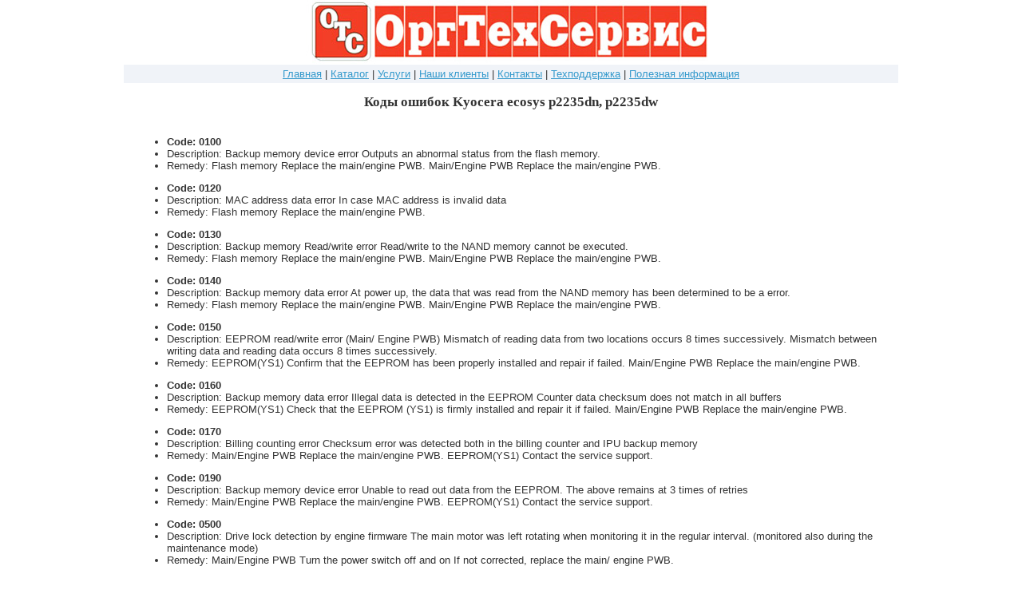

--- FILE ---
content_type: text/html
request_url: http://ots45.ru/support/codes_kyocera_p2235dn.html
body_size: 7465
content:
<html>
<title>
Коды ошибок Kyocera ecosys p2235dn, p2235dw
</title>
<head>
<meta NAME="coverage" content="Worldwide">
<META NAME="revisit-after" content="7 days">
<META NAME="robots" content="index,follow,all">
<META NAME="allow-search" content="yes">
<META NAME="AUTHOR" CONTENT="http://www.ots45.ru">
<META NAME="CLASSIFICATION" CONTENT="http://www.ots45.ru">
<META NAME="robots" CONTENT="index, follow">
<META NAME="coverage" content="Worldwide">
<META HTTP-EQUIV="Content-Type" content="text/html; charset=windows-1251"> 
<meta name='yandex-verification' content='51621531e1aa72c8' /> 
<META NAME="description" content="На страничке представлены Коды ошибок Kyocera ecosys p2235dn, p2235dw">
<META NAME="Keywords" content="Коды ошибок Kyocera ecosys p2235dn, 7990, C7990,  p2235dw, kyocera p2235dn ошибка, kyocera p2235 ошибка, 
коды ошибок kyocera p2235dn, сброс ошибки, код ошибки, как сбросить ошибку, сброс">
<META HTTP-EQUIV="Pragma" CONTENT="no-cache">
<meta http-equiv="Cache-Control" content="no-cache">
<meta http-equiv="Expires" content="-1">
<link href="/favicon.ico" rel="shortcut icon" type="image/x-icon"/>
<link rel="stylesheet" href="../style1.css" type="text/css">
</head>

<BODY topmargin="0" leftmargin="0" rightmargin="0" bottommargin="0">
<table border="0" cellspacing="0" cellpadding="0" width="970" align="center">
<tr><td valign="top" align="center">
<a href="http://www.ots45.ru/">
<img border="0" src="../picture_library/bglogo1.jpg" alt="ОргТехСервис" border=0></a>
</td></tr>
</table>

<table align="center" width="970" height="#" Border="0" cellpadding="4" cellspacing="0">
<tr><td bgcolor="#F0F3F8" align="center">   
   <a class=menufont href="../index.html">Главная</a> |
 <a class=menufont href="../products.html" title="Каталог товаров,
 доставка по России">Каталог</a> | 
  <a class=menufont href="../service.html" title="Ремонт и техобслуживание оргтехники: копиров, принтеров, МФУ, компьютеров в сервисных центрах и по вызову, на месте у Заказчика">Услуги</a> |
  <a class=menufont href="../clients.html" title="Наши клиенты и ссылки на их сайты">Наши клиенты</a> |
  <a class=menufont href="../contacts.html">Контакты</a> |
<a class=menufont href="../techhelp.html" title="Техподдержка, советы по ремонту оргтехники, коды ошибок, инструкции по заправке картиджей">Техподдержка</a> | 
    <a class=menufont href="../usefulinfo.html">Полезная информация</a>  
</td></tr>
</table>



<table align="center" width="970" height="#" Border="0" cellpadding="14" cellspacing="0">

<tr><td align="center">
<h2>Коды ошибок Kyocera ecosys p2235dn, p2235dw</h2> 
</td></tr>
<tr><td>



<ul class="p">       
       
  <li><span class="p2"><strong>Code: </span> 0100</strong></li>
       
  <li><span class="p2">Description: </span> Backup memory device error Outputs an abnormal status from the flash memory.</li>
       
  <li><span class="p2">Remedy: </span> Flash memory Replace the main/engine PWB. Main/Engine PWB Replace the main/engine PWB.</li>
  </ul>     
<ul class="p">       
       
  <li><span class="p2"><strong>Code: </span> 0120</strong></li>
       
  <li><span class="p2">Description: </span> MAC address data error In case MAC address is invalid data</li>
       
  <li><span class="p2">Remedy: </span> Flash memory Replace the main/engine PWB.</li>
  </ul>     
<ul class="p">       
       
  <li><span class="p2"><strong>Code: </span> 0130</strong></li>
       
  <li><span class="p2">Description: </span> Backup memory Read/write error Read/write to the NAND memory cannot be executed.</li>
       
  <li><span class="p2">Remedy: </span> Flash memory Replace the main/engine PWB. Main/Engine PWB Replace the main/engine PWB.</li>
  </ul>     
<ul class="p">       
       
  <li><span class="p2"><strong>Code: </span> 0140</strong></li>
       
  <li><span class="p2">Description: </span> Backup memory data error At power up, the data that was read from the NAND memory has been determined to be a error.</li>
       
  <li><span class="p2">Remedy: </span> Flash memory Replace the main/engine PWB. Main/Engine PWB Replace the main/engine PWB.</li>
  </ul>     
<ul class="p">       
       
  <li><span class="p2"><strong>Code: </span> 0150</strong></li>
       
  <li><span class="p2">Description: </span> EEPROM read/write error (Main/ Engine PWB) Mismatch of reading data from two locations occurs 8 times successively. Mismatch between writing data and reading data occurs 8 times successively.</li>
       
  <li><span class="p2">Remedy: </span> EEPROM(YS1) Confirm that the EEPROM has been properly installed and repair if failed. Main/Engine PWB Replace the main/engine PWB.</li>
  </ul>     
<ul class="p">       
       
  <li><span class="p2"><strong>Code: </span> 0160</strong></li>
       
  <li><span class="p2">Description: </span> Backup memory data error Illegal data is detected in the EEPROM Counter data checksum does not match in all buffers</li>
       
  <li><span class="p2">Remedy: </span> EEPROM(YS1) Check that the EEPROM (YS1) is firmly installed and repair it if failed. Main/Engine PWB Replace the main/engine PWB.</li>
  </ul>     

<ul class="p">       
       
  <li><span class="p2"><strong>Code: </span> 0170</strong></li>
       
  <li><span class="p2">Description: </span> Billing counting error Checksum error was detected both in the billing counter and IPU backup memory</li>
       
  <li><span class="p2">Remedy: </span> Main/Engine PWB Replace the main/engine PWB. EEPROM(YS1) Contact the service support.</li>
  </ul>     
<ul class="p">       
       
  <li><span class="p2"><strong>Code: </span> 0190</strong></li>
       
  <li><span class="p2">Description: </span> Backup memory device error Unable to read out data from the EEPROM. The above remains at 3 times of retries</li>
       
  <li><span class="p2">Remedy: </span> Main/Engine PWB Replace the main/engine PWB. EEPROM(YS1) Contact the service support.</li>
  </ul>     
<ul class="p">       
       
  <li><span class="p2"><strong>Code: </span> 0500</strong></li>
       
  <li><span class="p2">Description: </span> Drive lock detection by engine firmware The main motor was left rotating when monitoring it in the regular interval. (monitored also during the maintenance mode)</li>
       
  <li><span class="p2">Remedy: </span> Main/Engine PWB Turn the power switch off and on If not corrected, replace the main/ engine PWB.</li>
  </ul>     
<ul class="p">       
       
  <li><span class="p2"><strong>Code: </span> 0510</strong></li>
       
  <li><span class="p2">Description: </span> High voltage remote control error detection It was detected that the high voltage remote signal (synchronized with the feed motor remote) is on while the drum is not driven</li>
       
  <li><span class="p2">Remedy: </span> Main/Engine PWB Turn the power switch off and on If not corrected, replace the main/ engine PWB.</li>
  </ul>     
<ul class="p">       
       
  <li><span class="p2"><strong>Code: </span> 0530</strong></li>
       
  <li><span class="p2">Description: </span> Backup task error detection The time for the backup task not being in operation is 30s or more</li>
       
  <li><span class="p2">Remedy: </span> Main/Engine PWB Turn the power switch off and on If not corrected, replace the main/ engine PWB.</li>
  </ul>     
<ul class="p">       
       
  <li><span class="p2"><strong>Code: </span> 0540</strong></li>
       
  <li><span class="p2">Description: </span> Unexpected engine firmware control detection? (Preventing the solenoid from continuously being on) The solenoid was continuously on for the specified time or more</li>
       
  <li><span class="p2">Remedy: </span> Main/Engine PWB Turn the power switch off and on If not corrected, replace the main/ engine PWB.</li>
  </ul>     
<ul class="p">       
       
  <li><span class="p2"><strong>Code: </span> 0800</strong></li>
       
  <li><span class="p2">Description: </span> Print sequence error The printing sequence jam (JAM010X) occurred twice consecutively.</li>
       
  <li><span class="p2">Remedy: </span> Main/Engine PWB Turn the power switch off and on If not corrected, replace the main/ engine PWB.</li>
  </ul>     
<ul class="p">       
       
  <li><span class="p2"><strong>Code: </span> 0840</strong></li>
       
  <li><span class="p2">Description: </span> RTC error Communication with the RTC has failed The RTC data mismatch such as dead battery</li>
       
  <li><span class="p2">Remedy: </span> Battery on the main/engine PWB Check it and repair it if it is faulty. Main/Engine PWB Replace the main/engine PWB.</li>
  </ul>     
<ul class="p">       
       
  <li><span class="p2"><strong>Code: </span> 0970</strong></li>
       
  <li><span class="p2">Description: </span> 24V power down detect The power shutoff was detected by the controller</li>
       
  <li><span class="p2">Remedy: </span> Interlock switch Check that the interlock switch is turned on properly by the front cove. Low voltage power supply PWB Check if there is defective connection in the connector of the low voltage power supply PWB, and then check the 24V output from the main/engine PWB (YC20-1, 2,3). If not, replace the low voltage power supply PWB. Main/Engine PWB Replace the main/engine PWB and check the operation.</li>
  </ul>     
<ul class="p">       
       
  <li><span class="p2"><strong>Code: </span> 1810</strong></li>
       
  <li><span class="p2">Description: </span> Communication error with the paper feeder (1st PF) No paper feeder was detected after the paper feeder connection was detected at power-up</li>
       
  <li><span class="p2">Remedy: </span> Paper feeder Check the wiring connection status with the main unit, and if necessary, reconnect it. PF main PWB 1. Confirm that the wiring connector is firmly connected, and if necessary, connect the connector all the way in. PF main PWB - Main/engine PWB (YC17) 2. If the wiring is disconnected, shortcircuited or has a ground fault, replace the wire. 3. Replace the PF main PWB. Main/ Engine PWB 1. Check the engine firmware and upgrade to the latest version if necessary. 2. Replace the main/engine PWB.</li>
  </ul>     
<ul class="p">       
       
  <li><span class="p2"><strong>Code: </span> 1820</strong></li>
       
  <li><span class="p2">Description: </span> Communication error with the paper feeder (2nd PF) No paper feeder was detected after the paper feeder connection was detected at power-up</li>
       
  <li><span class="p2">Remedy: </span> Paper feeder Check the wiring connection status with the main unit, and if necessary, reconnect it. PF main PWB 1. Confirm that the wiring connector is firmly connected, and if necessary, connect the connector all the way in. PF main PWB and Main/engine PWB (YC47) 2. If the wiring is disconnected, shortcircuited or has a ground fault, replace the wire. 3. Replace the PF main PWB. Main/ Engine PWB 1. Check the engine firmware and upgrade to the latest version if necessary. 2. Replace the main/engine PWB.</li>
  </ul>     
<ul class="p">       
       
  <li><span class="p2"><strong>Code: </span> 2000</strong></li>
       
  <li><span class="p2">Description: </span> Main motor steady-state error After the main motor was stabilized, the ready signal was not detected for consecutive 1s.</li>
       
  <li><span class="p2">Remedy: </span> Wire and connector between the main motor and main/engine PWB (YC9) If the connector is not inserted enough, reinsert it. Or check the wire's continuity, and repair or replace the wire if there is no continuity. Main motor drive transmission system Check if each roller and gear rotate smoothly. Apply grease to the bushings and gears if they are faulty. Check each gear if it is damaged and replace it if there is damage. Main motor Replace the main motor. Main/Engine PWB Replace the main/engine PWB.</li>
  </ul>     

<ul class="p">       
       
  <li><span class="p2"><strong>Code: </span> 2010</strong></li>
       
  <li><span class="p2">Description: </span> Main motor start-up error The ready signal was not detected when passing 2s after the main motor is started up.</li>
       
  <li><span class="p2">Remedy: </span> Wire and connector between the main motor and main/engine PWB (YC9) If the connector is not inserted enough, reinsert it. Or check the wire's continuity, and repair or replace the wire if there is no continuity. Main motor drive transmission system Check if each roller and gear rotate smoothly. Apply grease to the bushings and gears if they are faulty. Check each gear if it is damaged and replace it if there is damage. Main motor Replace the main motor. Main/Engine PWB Replace the main/engine PWB.</li>
  </ul>     
<ul class="p">       
       
  <li><span class="p2"><strong>Code: </span> 2600</strong></li>
       
  <li><span class="p2">Description: </span> PF conveying motor error (Paper feeder) The ready signal is not detected within 2s after the PF conveying motor of the cassette 2 turns on.</li>
       
  <li><span class="p2">Remedy: </span> Connection of the wire and connector PF conveying motor - PF main PWB If the connecor is not inserted enough, reinsert it. Or check the wire's continuity, and repair or replace the wire if there is no continuity. PF conveying motor drive transmission system Check if each roller and gear rotate smoothly. Apply grease to the bushings and gears if they are faulty. Check each gear if it is damaged and replace it if there is damage. PF conveying motor Replace the PF conveying motor.</li>
  </ul>     
<ul class="p">       
       
  <li><span class="p2"><strong>Code: </span> 2610</strong></li>
       
  <li><span class="p2">Description: </span> PF conveying motor error (Paper feeder) The ready signal is not detected within 2s after the PF conveying motor of the cassette 3 turns on.</li>
       
  <li><span class="p2">Remedy: </span> Connection of the wire and connector PF conveying motor - PF main PWB If the connector is not inserted enough, reinsert it. Or check the wire's continuity, and repair or replace the wire if there is no continuity. PF conveying motor drive transmission system Check if each roller and gear rotate smoothly. Apply grease to the bushings and gears if they are faulty. Check each gear if it is damaged and replace it if there is damage. PF conveying motor Replace the PF conveying motor.</li>
  </ul>     
<ul class="p">       
       
  <li><span class="p2"><strong>Code: </span> 4000</strong></li>
       
  <li><span class="p2">Description: </span> Polygon motor initial error (LSU) The polygon motor ready signal is not detected when passing 10s after starting up the polygon motor</li>
       
  <li><span class="p2">Remedy: </span> Laser scanner unit (LSU) 1. Confirm that the wiring connector is firmly connected, and if necessary, connect the connector all the way in. Polygon motor - Main/engine PWB (YC3) If the wiring is disconnected, short-circuited or has a ground fault, replace the wire. 2. Replace the LSU. Main/Engine PWB 1. Check the engine firmware and upgrade to the latest version if necessary. 2. Replace the main/engine PWB.</li>
  </ul>     
<ul class="p">       
       
  <li><span class="p2"><strong>Code: </span> 4010</strong></li>
       
  <li><span class="p2">Description: </span> Polygon motor steady-state error (LSU) The polygon motor ready signal is not for consecutive 1s after the polygon motor is stabilized</li>
       
  <li><span class="p2">Remedy: </span> Laser scanner unit (LSU) 1. Confirm that the wiring connector is firmly connected, and if necessary, connect the connector all the way in. Polygon motor - Main/engine PWB (YC3) If the wiring is disconnected, short-circuited or has a ground fault, replace the wire. 2. Replace the LSU. Main/Engine PWB 1. Check the engine firmware and upgrade to the latest version if necessary. 2. Replace the main/engine PWB.</li>
  </ul>     
<ul class="p">       
       
  <li><span class="p2"><strong>Code: </span> 4201</strong></li>
       
  <li><span class="p2">Description: </span> BD steady-state error (LSU) BD was not obtained during the steady rotation</li>
       
  <li><span class="p2">Remedy: </span> Laser scanner unit (LSU) 1. Confirm that the wiring connector is firmly connected, and if necessary, connect the connector all the way in. LSU - Main/Engine PWB (YC505) 2. If the wiring is disconnected, shortcircuited or has a ground fault, replace the wire. 3. Replace the LSU. Main/Engine PWB Replace the main/engine PWB.</li>
  </ul>        


<ul class="p">       
       
  <li><span class="p2"><strong>Code: </span> 6000</strong></li>
       
  <li><span class="p2">Description: </span> Broken fuser heater wire (main) During warm-up, the temperature detected by the thermopile does not reach 100°C/212.0 °F when turning the heater on for consecutive 10s. During warm up, the temperature detected by the thermopile does not reach the ready temperature when passing 30s after reaching 60°C/ 212°F.</li>
       
  <li><span class="p2">Remedy: </span> Fuser unit 1. Make sure there is no paper jam. 2. Confirm that the wiring connector is firmly connected, and if necessary, connect the connector all the way in. Fuser unit - Main/Engine PWB(YC19) 3. If the wiring is disconnected, shortcircuited or has a ground fault, replace the wire. 4. If the fuser heater is not turned on (broken thermostat wire), replace the fuser unit. Low voltage power supply PWB 1. Confirm that the wiring connector is firmly connected, and if necessary, connect the connector all the way in. Heater - Low voltage power supply PWB (YC102) Low voltage power supply PWB - Main/ Engine PWB(YC20) 2. Replace the low voltage power supply PWB. Main/Engine PWB Replace the main/engine PWB.</li>
  </ul>     
<ul class="p">       
       
  <li><span class="p2"><strong>Code: </span> 6020</strong></li>
       
  <li><span class="p2">Description: </span> Fuser thermopile high temperature error (main) During drive, the thermopile detected 200°C/392 °F for 5s The temperature detected by the thermopile rose 18°C/65 °F or more when passing 1s or more after the drive is stopped Detected temperature at that time is 200°C/392 °or more</li>
       
  <li><span class="p2">Remedy: </span> Thermopile 1. Reconnect the wire connector Replace the wire if there is no continuity. Thermopile - Main/engine PWB (YC2) 2. Check how the thermopile is attached. If not attached to the holder, correct it 3. Replace the thermopile if not repaired Fuser unit 1. Make sure there is no paper jam. 2. If the fuser heater is not turned on (broken thermostat wire), replace the fuser unit. Low voltage power supply PWB 1. Confirm that the wiring connector is firmly connected, and if necessary, connect the connector all the way in. Low voltage power supply PWB - Main/ Engine PWB(YC20) 2. Replace the low voltage power supply PWB. Main/Engine PWB Replace the main/engine PWB.</li>
  </ul>     
<ul class="p">       
       
  <li><span class="p2"><strong>Code: </span> 6030</strong></li>
       
  <li><span class="p2">Description: </span> Broken fuser thermopile wire (main) The thermopile detected an abnormal value</li>
       
  <li><span class="p2">Remedy: </span> Thermopile 1. Reconnect the wire connector Replace the wire if there is no continuity. Thermopile - Main/engine PWB (YC2) 2. Replace the thermopile if not repaired Main/Engine PWB Replace the main/engine PWB.</li>
  </ul>     
<ul class="p">       
       
  <li><span class="p2"><strong>Code: </span> 6050</strong></li>
       
  <li><span class="p2">Description: </span> Fuser thermopile low temperature error (main) During printing, the temperature detected by the thermopile is less than 100°C/212°F for consecutive 3s</li>
       
  <li><span class="p2">Remedy: </span> Power supply voltage 1. Check no voltage drop exceeding 10% of the rated during printing. 2. If the power is overloaded, change the AC outlet that supplies power. Thermopile 1. Reconnect the wire connector Replace the wire if there is no continuity. Thermopile - Main/engine PWB (YC2) 2. Check how the thermopile is attached. If not attached to the holder, correct it 3. Replace the thermopile if not repaired Fuser unit 1. Make sure there is no paper jam. 2. Confirm that the wiring connector is firmly connected, and if necessary, connect the connector all the way in. Fuser unit - Main/Engine PWB(YC19) 3. If the wiring is disconnected, shortcircuited or has a ground fault, replace the wire. 4. If the fuser heater is not turned on (broken thermostat wire), replace the fuser unit. Low voltage power supply PWB 1. Confirm that the wiring connector is firmly connected, and if necessary, connect the connector all the way in. Heater - Low voltage power supply PWB (YC102) Low voltage power supply PWB - Main/ Engine PWB(YC20) 2. Replace the low voltage power supply PWB. Main/Engine PWB Replace the main/engine PWB.</li>
  </ul>     
<ul class="p">       
       
  <li><span class="p2"><strong>Code: </span> 6200</strong></li>
       
  <li><span class="p2">Description: </span> Fuser heater error (sub) During warm-up, the temperature detected by the thermistor does not reach 60°C/212.0 °F when turning the heater on for consecutive 30s. During warm-up, the temperature detected by the thermistor does not reach the ready temperature when passing 20s after it reaches 60°C/ 212°F.</li>
       
  <li><span class="p2">Remedy: </span> Thermopile 1. Reconnect the wire connector Replace the wire if there is no continuity. Thermopile - Main/engine PWB (YC2) 2. Replace the thermopile if not repaired Fuser unit 1. Make sure there is no paper jam. 2. Confirm that the wiring connector is firmly connected, and if necessary, connect the connector all the way in. Fuser unit - Main/Engine PWB(YC19) 3. If the wiring is disconnected, shortcircuited or has a ground fault, replace the wire. 4. If the fuser heater is not turned on (broken thermostat wire), replace the fuser unit. Low voltage power supply PWB 1. Confirm that the wiring connector is firmly connected, and if necessary, connect the connector all the way in. Heater - Low voltage power supply PWB (YC102) Low voltage power supply PWB - Main/ Engine PWB(YC20) 2. Replace the low voltage power supply PWB. Main/Engine PWB Replace the main/engine PWB.</li>
  </ul>     
<ul class="p">       
       
  <li><span class="p2"><strong>Code: </span> 6220</strong></li>
       
  <li><span class="p2">Description: </span> Fuser heater high temperature error (sub) The temperature detected by the thermopile is 240°C/464 °F while the drive is stopped The temperature detected by the thermopile is 255°C/491 °F during drive</li>
       
  <li><span class="p2">Remedy: </span> Thermopile 1. Reconnect the wire connector Replace the wire if there is no continuity. Thermopile - Main/engine PWB (YC2) 2. Check how the thermopile is attached. If not attached to the holder, correct it 3. Replace the thermopile if not repaired Fuser unit 1. Make sure there is no paper jam. 2. Confirm that the wiring connector is firmly connected, and if necessary, connect the connector all the way in. Fuser unit - Main/Engine PWB(YC19) 3. If the wiring is disconnected, shortcircuited or has a ground fault, replace the wire. 4. Replace the fuser unit. Low voltage power supply PWB 1. Confirm that the wiring connector is firmly connected, and if necessary, connect the connector all the way in. Low voltage power supply PWB - Main/ Engine PWB(YC20) 2. Replace the low voltage power supply PWB. Main/Engine PWB Replace the main/engine PWB.</li>
  </ul>     

<ul class="p">       
       
  <li><span class="p2"><strong>Code: </span> 6230</strong></li>
       
  <li><span class="p2">Description: </span> Fuser thermistor wire break (sub) The thermistor's AD value was abnormal</li>
       
  <li><span class="p2">Remedy: </span> Fuser unit 1. Confirm that the wiring connector is firmly connected, and if necessary, connect the connector all the way in. Fuser unit - Main/Engine PWB(YC19) 2. If the wiring is disconnected, shortcircuited or has a ground fault, replace the wire. 3. If the fuser heater is not turned on (broken thermostat wire), replace the fuser unit. Main/Engine PWB Replace the main/engine PWB.</li>
  </ul>     
<ul class="p">       
       
  <li><span class="p2"><strong>Code: </span> 6250</strong></li>
       
  <li><span class="p2">Description: </span> Fuser heater low temperature error (sub) During printing, the temperature detected by the thermistor is less than 60°C/140°F for consecutive 3s</li>
       
  <li><span class="p2">Remedy: </span> Thermopile 1. Reconnect the wire connector Replace the wire if there is no continuity. Thermopile - Main/engine PWB (YC2) 2. Check how the thermopile is attached. If not attached to the holder, correct it 3. Replace the thermopile if not repaired Fuser unit 1. Make sure there is no paper jam. 2. Confirm that the wiring connector is firmly connected, and if necessary, connect the connector all the way in. Fuser unit - Main/Engine PWB(YC19) 3. If the wiring is disconnected, shortcircuited or has a ground fault, replace the wire. 4. Replace the fuser unit. Low voltage power supply PWB 1. Confirm that the wiring connector is firmly connected, and if necessary, connect the connector all the way in. Heater - Low voltage power supply PWB (YC102) Low voltage power supply PWB - Main/ Engine PWB(YC20) 2. Replace the low voltage power supply PWB. Main/Engine PWB Replace the main/engine PWB.</li>
  </ul>     
<ul class="p">       
       
  <li><span class="p2"><strong>Code: </span> 6400</strong></li>
       
  <li><span class="p2">Description: </span> Zero-cross signal error During the heater turned on, the zero-cross signal disappears for consecutive 1s</li>
       
  <li><span class="p2">Remedy: </span> Low voltage power supply PWB Replace the low voltage power supply PWB. Main/Engine PWB Replace the main/engine PWB.</li>
  </ul>     
<ul class="p">       
       
  <li><span class="p2"><strong>Code: </span> 6600</strong></li>
       
  <li><span class="p2">Description: </span> Fuser rotation error The fuser roller rotation detection is not input for consecutive 2s while the motor's steady signal is input</li>
       
  <li><span class="p2">Remedy: </span> Fuser unit 1. Make sure there is no paper jam. 2. Confirm that the wiring connector is firmly connected, and if necessary, connect the connector all the way in. Fuser unit - Main/Engine PWB(YC19) 3. If the wiring is disconnected, shortcircuited or has a ground fault, replace the wire. 4. Replace the fuser unit. Main/Engine PWB Replace the main/engine PWB.</li>
  </ul>     
<ul class="p">       
       
  <li><span class="p2"><strong>Code: </span> 6610</strong></li>
       
  <li><span class="p2">Description: </span> The fuser pressure release error The fuser pressure change is not complete within 10s after the instruction</li>
       
  <li><span class="p2">Remedy: </span> Fuser unit 1. Make sure there is no paper jam. 2. Confirm that the wiring connector is firmly connected, and if necessary, connect the connector all the way in. Fuser unit - Main/engine PWB (YC19) 3. If the wiring is disconnected, shortcircuited or has a ground fault, replace the wire. 4. Replace the fuser unit. Fuser pressure release error 1. Reverse-rotate the fuser gear manually to check if the fuser pressure can be released. 2. When releasing the pressure, check the fuser pressure release sensor is interrupted by the actuator Reattach it if the light is not interrupted 3. Reconnect the wire connector Replace the wire if there is no continuity. Fuser pressure release sensor - Main/ engine PWB (YC19) Fuser pressure release motor - Main/ engine PWB (YC1) 4. Replace the fuser pressure release motor. Main/Engine PWB Replace the main/engine PWB.</li>
  </ul>     
<ul class="p">       
       
  <li><span class="p2"><strong>Code: </span> 6650</strong></li>
       
  <li><span class="p2">Description: </span> Fuser thermopile EEPROM error 1. The thermopile EEPROM is not accessed 2. No response from the device at read was detected five time consecutively Data read at two points was unmatched eight times consecutively 3. Thermopile data checksum error</li>
       
  <li><span class="p2">Remedy: </span> Thermopile 1. Reconnect the wire connector Replace the wire if there is no continuity. 2. Thermopile - Main/engine PWB (YC2) 3. Replace the thermopile if not repaired Main/Engine PWB Replace the main/engine PWB.</li> 
  </ul>     
<ul class="p">       
       
  <li><span class="p2"><strong>Code: </span> 7220</strong></li>
       
  <li><span class="p2">Description: </span> Broken in-machine thermistor wire The sensor input sampling value is greater than the reference value.</li>
       
  <li><span class="p2">Remedy: </span> In-machine temperature sensor 1. Confirm that the wiring connector is firmly connected, Insert the connector all the way in. In-machine temperature sensor - Main/engine PWB (YC1) 2. If the wiring is disconnected, shortcircuited or has a ground fault, replace the wire. Replace the in-machine temperature sensor PWB. Main/Engine PWB Replace the main/engine PWB.</li>
  </ul>     
<ul class="p">       
       
  <li><span class="p2"><strong>Code: </span> 7800</strong></li>
       
  <li><span class="p2">Description: </span> Broken outer thermistor wire The sensor input sampling value is abnormal. (After detecting an error, it is controlled at 23°C/77 °F and 50%RH)</li>
       
  <li><span class="p2">Remedy: </span> Temperature and humidity Sensor 1. Confirm that the wiring connector is firmly connected, and if necessary, connect the connector all the way in. Temperature and humidity sensor - Main/engine PWB (YC2) 2. If the wiring is disconnected, shortcircuited or has a ground fault, replace the wire. 3. Replace the Temperature and humidity sensor PWB. Main/Engine PWB Replace the main/engine PWB.</li>
  </ul>     
<ul class="p">       
       
  <li><span class="p2"><strong>Code: </span> 7990</strong></li>
       
  <li><span class="p2">Description: </span> Waste toner full The waste toner sensor detected the waste toner reservoir in the drum unit is full</li>
       
  <li><span class="p2">Remedy: </span> Drum unit Turn the power switch off and on Replace the drum unit if not repaired. Waste toner sensor Replace the waste toner sensor. Main/Engine PWB Replace the main/engine PWB.</li>
  </ul>     
<ul class="p">       
       
  <li><span class="p2"><strong>Code: </span> F000</strong></li>
       
  <li><span class="p2">Description: </span> Communication error between Main/Engine PWB - Operation panel PWB</li>
       
  <li><span class="p2">Remedy: </span> Connection of the wires and connectors between the main/engine PWB - the operation panel PWB. If the connector is not inserted enough, reinsert it. Or check the wire's continuity, and repair or replace the wire if there is no continuity. Operation panel PWB Replace the operation panel PWB. Main/Engine PWB Replace the main/engine PWB.</li>
  </ul>     
<ul class="p">       
       
  <li><span class="p2"><strong>Code: </span> F000</strong></li>
       
  <li><span class="p2">Description: </span> CF000 will be displayed if * notes progress is carried out for a definite period of time with a Welcome screen.The communication fault between Panel-Main/Engine PWBsCommunication fault between Panel Core-Main Core</li>
       
  <li><span class="p2">Remedy: </span> (1) Check the harness of the connection state of a connector between Panel&lt;=&gt;Main/Engine PWBs, and perform an operation check. (2) Check contact of a DDR memory (extracting) and perform an operation check. If exchangeable, it will exchange and will perform an operation check. (3) Exchange a Main/Engine PWB and perform an operation check. (4) Exchange a Panel PWB and perform an operation check. (5) It will get, if USBLOG is obtainable, and contact service headquarters.</li>
  </ul>     
<ul class="p">       
       
  <li><span class="p2"><strong>Code: </span> F010</strong></li>
       
  <li><span class="p2">Description: </span> Main/Engine PWB Checksum error</li>
       
  <li><span class="p2">Remedy: </span> Main/Engine PWB Unplug the power cord from the wall outlet, and wait five seconds. Then plug in the power cord and then turn on the power switch. If not corrected, replace the main/ engine PWB.</li>
  </ul>     

<ul class="p">       
       
  <li><span class="p2"><strong>Code: </span> F020</strong></li>
       
  <li><span class="p2">Description: </span> Main/engine PWB RAM checksum error</li>
       
  <li><span class="p2">Remedy: </span> Main/engine PWB memory (RAM) Turn the power switch off and on If not corrected, replace the main/ engine PWB.</li>
  </ul>     
<ul class="p">       
       
  <li><span class="p2"><strong>Code: </span> F040</strong></li>
       
  <li><span class="p2">Description: </span> Main/engine PWB engine communication error</li>
       
  <li><span class="p2">Remedy: </span> Main/Engine PWB Turn the power switch off and on If not repaired, replace the EEPROM on the main/engine PWB or main/engine PWB.</li>
  </ul>     
<ul class="p">       
       
  <li><span class="p2"><strong>Code: </span> F050</strong></li>
       
  <li><span class="p2">Description: </span> Main/engine PWB engine checksum error</li>
       
  <li><span class="p2">Remedy: </span> Main/Engine PWB Download the engine firmware again ( LCD:see page 5-1, LED:see page 5-5) Main/Engine PWB Turn the power switch off and on If not repaired, replace the EEPROM on the main/engine PWB or main/engine PWB.</li>
  </ul>     
<ul class="p">       
       
  <li><span class="p2"><strong>Code: </span> F15X</strong></li>
       
  <li><span class="p2">Description: </span> Abnormality detecting in an authentication device control section</li>
       
  <li><span class="p2">Remedy: </span> (1) Check the harness between authentication device &lt;=&gt;Main/ Engine PWBs, and the connection situation of a connector, and perform an operation check. (2) Exchange a Main/Engine PWB and perform an operation check. (3) Get USBLOG and contact service headquarters</li>
  </ul>     
<ul class="p">       
       
  <li><span class="p2"><strong>Code: </span> F18X</strong></li>
       
  <li><span class="p2">Description: </span> Abnormality detecting in a Video control section</li>
       
  <li><span class="p2">Remedy: </span> (1) Check the harness between Engine&lt;=&gt;Main/Engine PWBs, and the connection state of a connector, and perform an operation check. (2) Exchange an Engine board and perform an operation check. (3) Exchange a Main/Engine PWB and perform an operation check. (4) Get USBLOG and contact service headquarters.</li>
  </ul>     
<ul class="p">       
       
  <li><span class="p2"><strong>Code: </span> F1DX</strong></li>
       
  <li><span class="p2">Description: </span> Abnormality detecting of the image memory Management Department</li>
       
  <li><span class="p2">Remedy: </span> (1) Exchange a Main/Engine PWB and perform an operation check. (2) Get USBLOG and contact service headquarters.</li>
  </ul>     
   
<ul class="p">       
       
  <li><span class="p2"><strong>Code: </span> F21X, F22X, F23X</strong></li>
       
  <li><span class="p2">Description: </span> Abnormality detecting in an image-processing part</li>
       
  <li><span class="p2">Remedy: </span> (1) Check contact of a DDR memory and perform an operation check. (2) Exchange a Main/Engine PWB and perform an operation check. (3) Get USBLOG and contact service headquarters.</li>
  </ul>     
<ul class="p">       
       
  <li><span class="p2"><strong>Code: </span> F24X</strong></li>
       
  <li><span class="p2">Description: </span> Abnormality detecting in the system Management Department</li>
       
  <li><span class="p2">Remedy: </span> (1) Check contact of a DDR memory and perform an operation check. (2) Exchange a Main/Engine PWB and perform an operation check. (3) Get USBLOG and contact service headquarters.</li>
  </ul>     
<ul class="p">       
       
  <li><span class="p2"><strong>Code: </span> F25X</strong></li>
       
  <li><span class="p2">Description: </span> Abnormality detecting in a network management department</li>
       
  <li><span class="p2">Remedy: </span> (1) Exchange a Main/Engine PWB and perform an operation check. (2) Get USBLOG and packet capture and contact service headquarters.</li>
  </ul>     
<ul class="p">       
       
  <li><span class="p2"><strong>Code: </span> F26X, F27X, F28X</strong></li>
       
  <li><span class="p2">Description: </span> Abnormality detecting in the system Management Department</li>
       
  <li><span class="p2">Remedy: </span> (1) Exchange a Main/Engine PWB and perform an operation check. (2) Get USBLOG and contact service headquarters.</li>
  </ul>     
<ul class="p">       
       
  <li><span class="p2"><strong>Code: </span> F29X, F2AX</strong></li>
       
  <li><span class="p2">Description: </span> Abnormality detecting in the system Management Department</li>
       
  <li><span class="p2">Remedy: </span> (1) Exchange a Main/Engine PWB and perform an operation check. (2) Get USBLOG and contact service headquarters.</li>
  </ul>     
<ul class="p">       
       
  <li><span class="p2"><strong>Code: </span> F2BX, F2CX, F2DX</strong></li>
       
  <li><span class="p2">Description: </span> Abnormality detecting in a network control part</li>
       
  <li><span class="p2">Remedy: </span> (1) Exchange a Main/Engine PWB and perform an operation check. (2) Get USBLOG and contact service headquarters.(Depending on an analysis result, it is packet capture acquisition)</li>
  </ul>     

<ul class="p">       
       
  <li><span class="p2"><strong>Code: </span> F2EX, F2FX, F30X</strong></li>
       
  <li><span class="p2">Description: </span> Abnormality detecting in a network control part</li>
       
  <li><span class="p2">Remedy: </span> (1) Exchange a Main/Engine PWB and perform an operation check. (2) Get USBLOG and contact service headquarters.(Depending on an analysis result, it is packet capture acquisition)</li>
  </ul>     
<ul class="p">       
       
  <li><span class="p2"><strong>Code: </span> F31X, F32X</strong></li>
       
  <li><span class="p2">Description: </span> Abnormality detecting in a network control part</li>
       
  <li><span class="p2">Remedy: </span> (1) Exchange a Main/Engine PWB and perform an operation check. (2) Get USBLOG and contact service headquarters.(Depending on an analysis result, it is packet capture acquisition)</li>
  </ul>     
<ul class="p">       
       
  <li><span class="p2"><strong>Code: </span> F35X</strong></li>
       
  <li><span class="p2">Description: </span> Abnormality detecting in the printing controlling Management Department</li>
       
  <li><span class="p2">Remedy: </span> (1) Exchange a Main/Engine PWB and perform an operation check. (2) Get USBLOG and contact service headquarters.</li>
  </ul>     
<ul class="p">       
       
  <li><span class="p2"><strong>Code: </span> F38X</strong></li>
       
  <li><span class="p2">Description: </span> Abnormality detecting in the authentication authorized Management Department</li>
       
  <li><span class="p2">Remedy: </span> (1) Exchange a Main/Engine PWB and perform an operation check. (2) Get USBLOG and contact service headquarters.</li>
  </ul>     
<ul class="p">       
       
  <li><span class="p2"><strong>Code: </span> F3AX, F3BX, F3CX</strong></li>
       
  <li><span class="p2">Description: </span> Abnormality detecting in the Entity Management Department</li>
       
  <li><span class="p2">Remedy: </span> (1) Exchange a Main/Engine PWB and perform an operation check. (2) Get USBLOG and contact service headquarters</li>
  </ul>     
<ul class="p">       
       
  <li><span class="p2"><strong>Code: </span> F3DX, F3EX, F3FX</strong></li>
       
  <li><span class="p2">Description: </span> Abnormality detecting in the Entity Management Department</li>
       
  <li><span class="p2">Remedy: </span> (1) Exchange a Main/Engine PWB and perform an operation check. (2) Get USBLOG and contact service headquarters</li>
  </ul>     
   
<ul class="p">       
       
  <li><span class="p2"><strong>Code: </span> F40X, F41X, F42X</strong></li>
       
  <li><span class="p2">Description: </span> Abnormality detecting in the Entity Management Department</li>
       
  <li><span class="p2">Remedy: </span> (1) Exchange a Main/Engine PWB and perform an operation check. (2) Get USBLOG and contact service headquarters</li>
  </ul>     
<ul class="p">       
       
  <li><span class="p2"><strong>Code: </span> F43X, F44X, F45X</strong></li>
       
  <li><span class="p2">Description: </span> Abnormality detecting in the Entity Management Department</li>
       
  <li><span class="p2">Remedy: </span> (1) Exchange a Main/Engine PWB and perform an operation check. (2) Get USBLOG and contact service headquarters</li>
  </ul>     
<ul class="p">       
       
  <li><span class="p2"><strong>Code: </span> F46X</strong></li>
       
  <li><span class="p2">Description: </span> Abnormality detecting of a printer rendering part</li>
       
  <li><span class="p2">Remedy: </span> (1) Exchange boards and perform an operation check. (2) the acquisition wish of USBLOG -- carry out (Depending on the (2) case, it is print capture data acquisition)</li>
  </ul>     
<ul class="p">       
       
  <li><span class="p2"><strong>Code: </span> F47X</strong></li>
       
  <li><span class="p2">Description: </span> Abnormality detecting of an image editing processing part</li>
       
  <li><span class="p2">Remedy: </span> (1) Exchange a Main/Engine PWB and perform an operation check. (2) Get USBLOG and contact service headquarters.</li>
  </ul>     
<ul class="p">       
       
  <li><span class="p2"><strong>Code: </span> F4DX, F4EX</strong></li>
       
  <li><span class="p2">Description: </span> Abnormality detecting in the Entity Management Department</li>
       
  <li><span class="p2">Remedy: </span> (1) Exchange a Main/Engine PWB and perform an operation check. (2) Get USBLOG and contact service headquarters</li>
  </ul>     

<ul class="p">       
       
  <li><span class="p2"><strong>Code: </span> F4FX</strong></li>
       
  <li><span class="p2">Description: </span> Abnormality detecting in the JOB Management Department</li>
       
  <li><span class="p2">Remedy: </span> (1) Exchange a Main/Engine PWB and perform an operation check. (2) Get USBLOG and contact service headquarters.</li>
  </ul>     
<ul class="p">       
       
  <li><span class="p2"><strong>Code: </span> F51X, F52X, F53X</strong></li>
       
  <li><span class="p2">Description: </span> Abnormality detecting in a JOB execution part</li>
       
  <li><span class="p2">Remedy: </span> (1) Exchange a Main/Engine PWB and perform an operation check. (2) Get USBLOG and contact service headquarters</li>
  </ul>     
<ul class="p">       
       
  <li><span class="p2"><strong>Code: </span> F55X, F56X, F57X</strong></li>
       
  <li><span class="p2">Description: </span> Abnormality detecting in a JOB execution part</li>
       
  <li><span class="p2">Remedy: </span> (1) Exchange a Main/Engine PWB and perform an operation check. (2) Get USBLOG and contact service headquarters</li>
  </ul>     
<ul class="p">       
       
  <li><span class="p2"><strong>Code: </span> F5FX</strong></li>
       
  <li><span class="p2">Description: </span> Abnormality detecting in a service execution part</li>
       
  <li><span class="p2">Remedy: </span> (1) Exchange a Main/Engine PWB and perform an operation check. (2) Get USBLOG and contact service headquarters.</li>
  </ul>     
<ul class="p">       
       
  <li><span class="p2"><strong>Code: </span> F62X</strong></li>
       
  <li><span class="p2">Description: </span> Abnormality detecting in a service execution part</li>
       
  <li><span class="p2">Remedy: </span> (1) Exchange a Main/Engine PWB and perform an operation check. (2) Get USBLOG and contact service headquarters.</li>
  </ul>     
<ul class="p">       
       
  <li><span class="p2"><strong>Code: </span> F63X</strong></li>
       
  <li><span class="p2">Description: </span> Abnormality detecting in a device control section</li>
       
  <li><span class="p2">Remedy: </span> (1) Exchange a Main/Engine PWB and perform an operation check. (2) Get USBLOG and contact service headquarters.</li>
  </ul>     







<br><br>

<strong>

kyocera p2235dn ошибка 7990, C7990, 6000, C6000, 6020, C6020, 6030, C6030, 6050, C6050, 6200, C6200, 6230, C6230, 6250, C6250 сброс ошибки
</strong>

<br><br>





<br>
Коды ошибок Kyocera ecosys p2235dn, p2235dw, kyocera p2235dn ошибка, kyocera p2235 ошибка, коды ошибок kyocera p2235dn,
горит красным, сброс ошибки, 7990, C7990, код ошибки, как сбросить ошибку, сброс <br>




<a href="codes_kyocera_p2235dn.html" title="Коды ошибок kyocera ECOSYS p2235dn">kyocera p2235dn как сбросить ошибку</a>,

<a href="codes_kyocera_p2235dn.html" title="Коды ошибок kyocera p2235dn"> kyocera p2235 ошибка</a>,

<a href="codes_kyocera_p2235dn.html"  title="сброс ошибки kyocera p2235"> kyocera p2235dw ошибка C7990</a>,

<a href="codes_kyocera_p2235dn.html"  title="сброс ошибки kyocera p2235dn"> kyocera p2235dn ошибка, сброс</a>,

<a href="codes_kyocera_p2235dn.html"  title="kyocera 2235">ECOSYS p2235dn код ошибки, сброс</a>,
<a href="codes_kyocera_p2235dn.html"  title="kyocera 2235dw">Коды ошибок Kyocera Ecosys p2235dn</a>,

<br><br>






</td></tr></table>


<!-- повторение верхнего меню -->
<table align="center" width="970" height="#" Boder="0"cellpadding="4"cellspacing="0"><tr>
<td bgcolor="#F0F3F8" align="center">
 <p align="center"> 
 <a href="../index.html">Главная</a> |
 <a href="../products.html" title="Каталог">Каталог</a> | 
 <a href="../service.html" title="Услуги договорные и по вызову">Услуги</a> |
 <a href="../clients.html" title="Клиенты и ссылки на сайты">Наши клиенты</a> |
 <a href="../contacts.html" title="">Контакты</a> |
<a class=menufont href="../techhelp.html" title="Техподдержка, советы по ремонту оргтехники">Техподдержка</a> |
 <a href="../usefulinfo.html" title="">Полезная информация</a> 

</p></td></tr></table> 

<table width="970" height="#" align="center">
<tr>
<td width=90 align="left" valign="top">

 
<!-- HotLog -->
<script type="text/javascript" language="javascript">
hotlog_js="1.0"; hotlog_r=""+Math.random()+"&s=477495&im=112&r="+
escape(document.referrer)+"&pg="+escape(window.location.href);
document.cookie="hotlog=1; path=/"; hotlog_r+="&c="+(document.cookie?"Y":"N");
</script>
<script type="text/javascript" language="javascript1.1">
hotlog_js="1.1"; hotlog_r+="&j="+(navigator.javaEnabled()?"Y":"N");
</script>
<script type="text/javascript" language="javascript1.2">
hotlog_js="1.2"; hotlog_r+="&wh="+screen.width+"x"+screen.height+"&px="+
(((navigator.appName.substring(0,3)=="Mic"))?screen.colorDepth:screen.pixelDepth);
</script>
<script type="text/javascript" language="javascript1.3">
hotlog_js="1.3";
</script>
<script type="text/javascript" language="javascript">
hotlog_r+="&js="+hotlog_js;
document.write('<a href="http://click.hotlog.ru/?477495" target="_top"><img '+
'src="http://hit25.hotlog.ru/cgi-bin/hotlog/count?'+
hotlog_r+'" border="0" width="88" height="31" alt="HotLog"><\/a>');
</script>
<noscript>
<a href="http://click.hotlog.ru/?477495" target="_top"><img
src="http://hit25.hotlog.ru/cgi-bin/hotlog/count?s=477495&amp;im=112" border="0"
width="88" height="31" alt="HotLog"></a>
</noscript>
<!-- /HotLog --> 


</td>
<td align="left" valign="top">


<!-- begin of Top100 logo -->
<a href="http://top100.rambler.ru/top100/"><img src="http://top100-images.rambler.ru/top100/w2.gif" alt="Rambler's Top100" width="88" height="31" border="0" /></a>
<!-- end of Top100 logo -->


<!--Rating@Mail.ru COUNTEr--><a target=_top
href="http://top.mail.ru/jump?from=1369000"><img
src="http://d3.ce.b4.a1.top.list.ru/counter?id=1369000;t=230"
border=0 height=31 width=88
alt="Рейтинг@Mail.ru"/></a><!--/COUNTER-->


<!--LiveInternet counter--><script type="text/javascript"><!--
document.write("<a href='http://www.liveinternet.ru/click' "+
"target=_blank><img src='http://counter.yadro.ru/hit?t13.10;r"+
escape(document.referrer)+((typeof(screen)=="undefined")?"":
";s"+screen.width+"*"+screen.height+"*"+(screen.colorDepth?
screen.colorDepth:screen.pixelDepth))+";u"+escape(document.URL)+
";"+Math.random()+
"' alt='' title='LiveInternet: показано число просмотров за 24"+
" часа, посетителей за 24 часа и за сегодня' "+
"border=0 width=88 height=31><\/a>")//--></script><!--/LiveInternet-->


&nbsp; &nbsp; &nbsp; &nbsp; &nbsp; &nbsp;
&nbsp; &nbsp; &nbsp; &nbsp; &nbsp; &nbsp;
&nbsp; &nbsp; &nbsp; &nbsp; &nbsp; &nbsp;
&nbsp; &nbsp; &nbsp; &nbsp; &nbsp; &nbsp;

</td>
</tr>
</table>




</body>
</html>





--- FILE ---
content_type: text/css
request_url: http://ots45.ru/style1.css
body_size: 549
content:
<style type="text/css">


a.menufont:link {
	FONT-WEIGHT: normal; FONT-SIZE: 13px; COLOR: #3399CC; FONT-FAMILY: Tahoma, Arial, Helvetica, Times,  sans-serif; TEXT-DECORATION: underline;
}


a.menufont:visited {
	FONT-WEIGHT: normal; FONT-SIZE: 13px; COLOR: #0FBDFF; FONT-FAMILY: Tahoma, Arial, Helvetica, Times,  sans-serif; TEXT-DECORATION: underline;
}


a.menufont:active {
	FONT-WEIGHT: normal;FONT-SIZE: 13px; COLOR: #3399CC; FONT-FAMILY: Tahoma, Arial,Helvetica,Times,  sans-serif; TEXT-DECORATION: none
}

a.menufont:hover {
	FONT-WEIGHT: normal; FONT-SIZE: 13px; COLOR: red; FONT-FAMILY: Tahoma, Arial,Helvetica,Times,  sans-serif; TEXT-DECORATION: none
}

BODY {
	FONT-SIZE: 13px; COLOR: #333333; FONT-FAMILY:  Tahoma, Arial, Helvetica
}

TD {
	FONT-SIZE: 13px; COLOR: #333333; FONT-FAMILY:  Tahoma, Arial, Helvetica
}

TH {
	FONT-SIZE: 13px; COLOR: #333333; FONT-FAMILY:  Tahoma, Arial, Helvetica
}

P {
	FONT-SIZE: 13px; COLOR: #333333; FONT-FAMILY:  Tahoma, Arial, Helvetica
}


a:link {
	FONT-WEIGHT: normal; FONT-SIZE: 13px; COLOR: #3399CC; FONT-FAMILY: Tahoma, Arial, Helvetica, Times,  sans-serif; TEXT-DECORATION: underline;
}


a:visited {
	FONT-WEIGHT: normal; FONT-SIZE: 13px; COLOR: #0FBDFF; FONT-FAMILY: Tahoma, Arial, Helvetica, Times,  sans-serif; TEXT-DECORATION: underline;
}


a:hover {
	FONT-WEIGHT: normal; COLOR: #336699; TEXT-DECORATION: underline;
}



      .d_black {font-weigt: normal; color:#333333; font size:13px; } 
      .d_blue {color:#0A6B9D; font size:10pt; }
      .small {color:#0A6B7D; font size:11pt; }
      .smallbold {color:black; font size:11pt;}
      .vsmall {color:#0A6B7D; font size:8pt; }
      .big {color: red; font size:11pt; }
      .bl {color:#0A6B9D; font size:16pt; }

.sep {
 border-top:1px solid #0A6B9D; 
  font-size:1px; 
  height:2px; 
  overflow:hidden; 
}   

.sep2 {  
  border-top:1px solid #d43f46; 
  font-size:1px; 
  height:1px; 
  overflow:hidden;  
} 

H1 {MARGIN: 0px 0px 4px; font: bold 20px Vernada}
H2 {MARGIN: 0px 0px 4px; font: bold 17px Vernada}
H3 {MARGIN: 0px 0px 4px; font: normal 13px Tahoma}
H4 {MARGIN: 0px 0px 4px; font: bold 13px Tahoma}



</style>